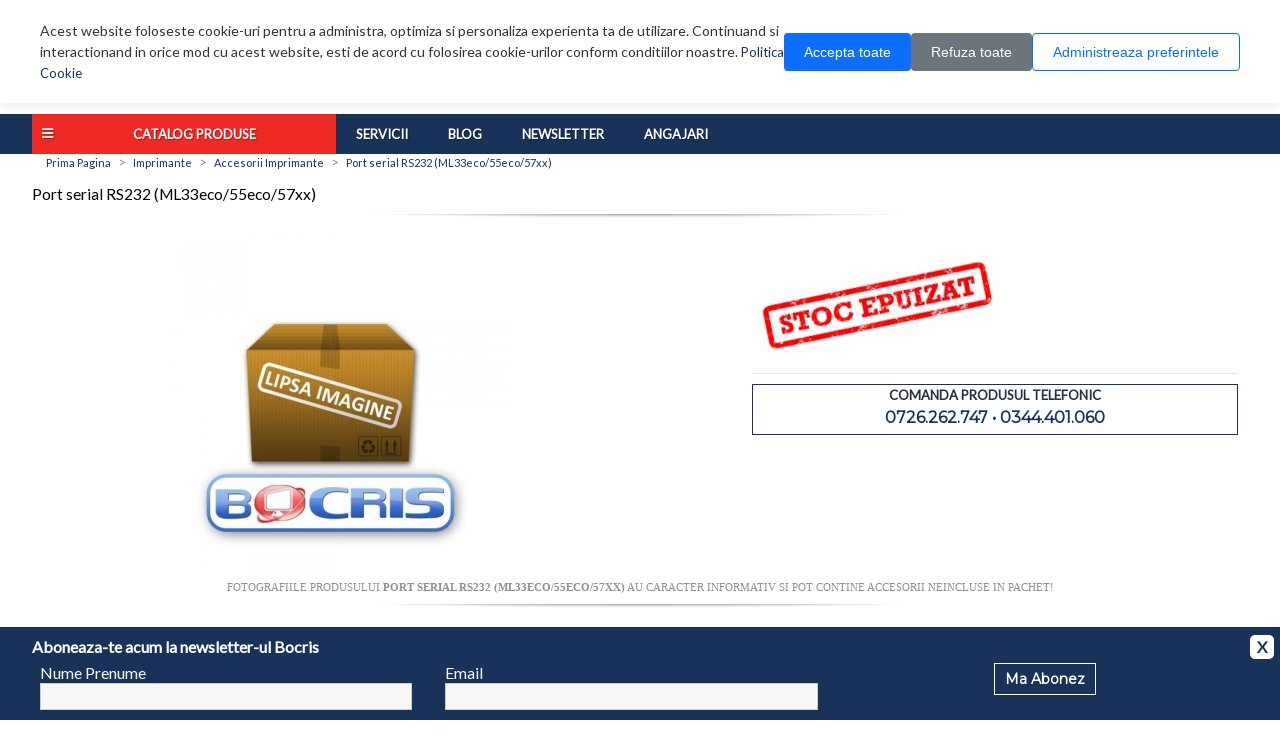

--- FILE ---
content_type: text/html; charset=utf-8
request_url: https://www.bocris.ro/index.php?route=product/product&product_id=84425
body_size: 16183
content:


<!DOCTYPE html>
<html dir="ltr"  lang="ro" xml:lang="ro">
<head>
    <title>Port serial RS232 (ML33eco/55eco/57xx) - Bocris</title>
    <base href="https://www.bocris.ro/"/>
        <meta name="viewport" content="width=device-width, initial-scale=1.0">
    <meta name="description" content="Port serial RS232 (ML33eco/55eco/57xx)" />        <meta http-equiv="Content-Type" content="text/html; charset=utf-8"/>
    <meta http-equiv="Content-Encoding" content="gzip"/>
    <meta name="Revisit-After" content="1"/>
    <meta name="Distribution" content="Global"/>
    <meta name="Author" content="Bocris SERV"/>
    <meta name="language" content="Romanian"/>
        <meta name="msvalidate.01" content="7313E7A3C070F81997103B7BACAE9DA7"/>
    <meta name="DC.title" content="Bocris SERV"/>
    <meta name="geo.region" content="RO-PH"/>
    <meta name="geo.placename" content="Ploieşti"/>
    <meta name="geo.position" content="44.94;26.03"/>
    <meta name="ICBM" content="44.94, 26.03"/>
    <meta name="robots" content="index, follow">
        <meta property="og:title" content="Port serial RS232 (ML33eco/55eco/57xx)" />
    <meta property="og:type" content="product" />
    <meta property="og:url" content="https://www.bocris.ro/index.php?route=product/product&product_id=84425" />
    <meta property="og:description" content="Port serial RS232 (ML33eco/55eco/57xx)" />
    <meta property="og:image" content="https://www.bocris.ro/image/cache/no-image-500x500.jpg" />
    <meta property="og:image:width" content="500" />
    <meta property="og:image:height" content="500" />

        <link rel="search" type="application/opensearchdescription+xml" href="https://www.bocris.ro/opensearch.xml"
          title="Cauta pe Bocris.ro"/>
     <link href="https://www.bocris.ro/image/data/favicon.png" rel="icon" />     <link href="https://www.bocris.ro/index.php?route=product/product&product_id=84425" rel="canonical" />
    <link href="https://fonts.googleapis.com/css?family=Lato|Montserrat" rel="stylesheet">
    <link rel="stylesheet" href="https://use.fontawesome.com/releases/v5.7.2/css/all.css"
          integrity="sha384-fnmOCqbTlWIlj8LyTjo7mOUStjsKC4pOpQbqyi7RrhN7udi9RwhKkMHpvLbHG9Sr" crossorigin="anonymous">
        <link rel="stylesheet" type="text/css" href="catalog/css/style.b0e2b19dd1f3edc9d23322f762d524ac.css?v=1768303432" media="screen" />
    
    <script type="text/javascript" src="catalog/view/javascript/jquery/jquery-1.8.2.min.js"></script>
    <script type="text/javascript" src="catalog/view/javascript/jquery/ui/jquery-ui-1.8.9.custom.min.js"></script>
    <link rel="stylesheet" type="text/css"
          href="catalog/view/javascript/jquery/ui/themes/ui-lightness/jquery-ui-1.8.9.custom.css"/>
    <script type="text/javascript" src="catalog/view/javascript/jquery/ui/external/jqcookie.js"></script>
    <script type='text/javascript' src='catalog/view/javascript/scrolltopcontrol.js'></script>
    <script type="text/javascript" src="catalog/view/javascript/common.js"></script>


    <link rel="stylesheet" href="https://cdn.bocris.ro/fancybox/jquery.fancybox-1.3.2.css"/>
    <script type="text/javascript" src="https://cdn.bocris.ro/fancybox/jquery.fancybox-1.3.2.js"></script>

    <link rel="stylesheet" href="https://cdn.bocris.ro/chosen/chosen.min.css"/>
    <script type="text/javascript" src="https://cdn.bocris.ro/chosen/chosen.jquery.min.js"></script>

    <!--[if lt IE 7]>
    <script src="IE8.js">IE7_PNG_SUFFIX = ".png";</script>
    <script src="http://ie7-js.googlecode.com/svn/version/2.1(beta4)/IE7.js"></script>
    <![endif]-->
    <!--[if IE 7]>
    <link rel="stylesheet" type="text/css" href="catalog/view/theme/default/stylesheet/ie7.css"/>
    <![endif]-->
    <!--[if lt IE 7]>
    <link rel="stylesheet" type="text/css" href="catalog/view/theme/default/stylesheet/ie6.css"/>
    <script type="text/javascript" src="catalog/view/javascript/DD_belatedPNG_0.0.8a-min.js"></script>
    <script type="text/javascript">DD_belatedPNG.fix('#logo img');</script>
    <![endif]-->
        <script type="text/javascript" src="catalog/view/javascript/owl/owl.carousel.js"></script>
    
    

        <script>
        // Define dataLayer and the gtag function.
        window.dataLayer = window.dataLayer || [];
        function gtag(){dataLayer.push(arguments);}

        // Set default consent to 'denied' as a placeholder
        // Determine actual values based on your own requirements
        gtag('consent', 'default', {
            'ad_storage': 'denied',
            'ad_user_data': 'denied',
            'ad_personalization': 'denied',
            'analytics_storage': 'denied'
        });
        if (readCookie("acordCookie")) {
            // Define dataLayer and the gtag function.
            // window.dataLayer = window.dataLayer || [];

            function gtag(){dataLayer.push(arguments);}

            // Set default consent to 'denied' as a placeholder
            // Determine actual values based on your own requirements
            gtag('consent', 'update', {
                ad_user_data: readCookie("consentM") ? 'granted' : 'denied',
                ad_personalization: readCookie("consentM") ? 'granted' : 'denied',
                ad_storage: readCookie("consentM") ? 'granted' : 'denied',
                analytics_storage: readCookie("consentA") ? 'granted' : 'denied',
            });
        }
    </script>
    <!-- Google tag (gtag.js) -->
    <script async src="https://www.googletagmanager.com/gtag/js?id=G-JBWQJ0Y9KC"></script>
    <script>
        window.dataLayer = window.dataLayer || [];
        function gtag(){dataLayer.push(arguments);}
        gtag('js', new Date());

        gtag('config', 'G-JBWQJ0Y9KC');
    </script>
</head>
<body>
<!-- Google Tag Manager (noscript) -->
<noscript>
    <iframe src="https://www.googletagmanager.com/ns.html?id=G-JBWQJ0Y9KC"
            height="0" width="0" style="display:none;visibility:hidden"></iframe>
</noscript>
<!-- End Google Tag Manager (noscript) -->
<!--
<div class="cookieWarning" style="display: none">
    <div class="container">
        <div class="row">
            <div class="col-lg-10 col-md-10 col-sm-10 col-xs-12" style="color:#fff;">
                Acest website foloseste cookie-uri pentru a administra, optimiza si personaliza experienta ta de
                utilizare. Continuand si interactionand in orice mod cu acest website, esti de acord cu folosirea
                cookie-urilor conform
                <a href="https://www.bocris.ro/politica-confidentialitate#cookies">conditiilor noastre.</a>
                <div class="cookie-consent-options">
                    <label><input id="consent-necessary" type="checkbox" value="Necessary" checked disabled>Necesare</label>
                    <label><input id="consent-analytics" type="checkbox" value="Analytics" checked>Analiza</label>
                    <label><input id="consent-marketing" type="checkbox" value="Marketing" checked>Marketing</label>
                </div>
            </div>
            <div id="cookieMobile" class="col-lg-2 col-md-2 col-sm-2 col-xs-12 text-center">
                <div class="closecookieWarning">Accepta tot</div>
                <div class="closecookieWarning">Accepta doar necesare</div>
                <a class="closecookieRefuz" id="closecookieRefuz"
                   href="https://www.bocris.ro/politica-confidentialitate#cookies">Refuza optionale</a>
            </div>
        </div>
    </div>
</div>
-->


<!--
<style>
    /* COOKIE WARNING - Responsive Version */
    .cookieWarning {
        margin: 0 auto;
        padding: 20px;
        background: #ffffff;
        box-shadow: 0 2px 10px rgba(0,0,0,0.15);
        position: fixed;
        top: 0;
        left: 0;
        width: 100%;
        z-index: 9999;
    }

    .cookieWarning .container {
        max-width: 1200px;
        margin: 0 auto;
        padding: 0 15px;
    }
    .cookieWarning .col-content {
        font-weight: 600;
    }

    .cookieWarning .row {
        display: flex;
        flex-wrap: wrap;
        align-items: center;
        gap: 15px;
    }

    .cookieWarning .col-content {
        flex: 1;
        min-width: 280px;
        color: #333333;
        font-size: 14px;
        line-height: 1.6;
    }

    .cookieWarning a {
        font-weight: 700;
        color: #2563eb;
        text-decoration: underline;
    }

    .cookieWarning a:hover {
        color: #1d4ed8;
    }

    .cookie-consent-options {
        margin-top: 12px;
        display: flex;
        flex-wrap: wrap;
        gap: 15px;
    }

    .cookie-consent-options label {
        display: flex;
        align-items: center;
        gap: 6px;
        color: #333333;
        font-size: 13px;
        cursor: pointer;
    }

    .cookie-consent-options input[type="checkbox"] {
        cursor: pointer;
        width: 16px;
        height: 16px;
    }

    .cookie-consent-options input[type="checkbox"]:disabled {
        cursor: not-allowed;
    }

    .col-buttons {
        display: flex;
        flex-wrap: wrap;
        gap: 10px;
        justify-content: center;
        min-width: 200px;
    }

    .refuza_optionale,
    .accepta_tot, .accepta_selectia {
        padding: 12px 20px;
        color: #fff;
        font-weight: 600;
        cursor: pointer;
        min-width: 140px;
        text-align: center;
        border-radius: 6px;
        transition: all 0.3s ease;
        border: none;
        font-size: 14px;
        text-decoration: none;
        display: inline-block;
    }

    .accepta_tot {
        background: white !important;
        border: 1px solid #16a34a !important;
        color: #16a34a !important;
    }

    .accepta_tot:hover {
        background: #15803d;
        transform: translateY(-2px);
        box-shadow: 0 4px 8px rgba(22, 163, 74, 0.3);
    }

    .accepta_selectia{
        background: transparent !important;
        color: #488ad8 !important;
        border: 1px solid #488ad8 !important;
    }
    .accepta_selectia:hover {
        background: #488ad8;
        transform: translateY(-2px);
        box-shadow: 0 4px 8px rgb(95 153 221);;
    }

    .refuza_optionale {
        background: white !important;
        border: 1px solid #8d0c0c !important;
        color: #8d0c0c !important;
    }

    .refuza_optionale:hover {
        background: #b91c1c;
        transform: translateY(-2px);
        box-shadow: 0 4px 8px rgba(220, 38, 38, 0.3);
    }

    @media (max-width: 768px) {
        .cookieWarning {
            padding: 15px 10px;
        }

        .cookieWarning .row {
            flex-direction: column;
        }

        .col-content {
            text-align: center;

        }

        .cookie-consent-options {
            justify-content: center;
        }

        .col-buttons {
            width: 100%;
            flex-direction: row;
        }
        .accepta_tot,
        .accepta_selectia,
        .refuza_optionale,
        {
            width: 100%;
            max-width: 300px;
        }
    }

    @media (max-width: 480px) {
        .cookieWarning {
            font-size: 13px;
        }

        .accepta_tot,
        .refuza_optionale,
        .accepta_selectia{
            padding: 10px 15px;
            font-size: 13px;
            min-width: 120px;
        }

        .cookie-consent-options {
            gap: 10px;
        }
    }
</style>
-->
<style>
    .cookie-banner {
        position: fixed;
        top: 0;
        left: 0;
        right: 0;
        background: #fff;
        box-shadow: 0 2px 10px rgba(0, 0, 0, 0.1);
        padding: 20px;
        z-index: 9999;
        display: none;
    }

    .cookie-banner.cookie-show {
        display: block;
    }

    .cookie-content {
        max-width: 1200px;
        margin: 0 auto;
        display: flex;
        align-items: center;
        gap: 20px;
        flex-wrap: wrap;
    }

    .cookie-text {
        flex: 1;
        min-width: 250px;
        font-size: 14px;
        line-height: 1.5;
        color: #333;
    }

    .cookie-buttons {
        display: flex;
        gap: 10px;
        flex-wrap: wrap;
    }

    .cookie-btn {
        padding: 10px 20px;
        border: none;
        border-radius: 4px;
        cursor: pointer;
        font-size: 14px;
        font-weight: 500;
        transition: all 0.3s;
        white-space: nowrap;
    }

    .cookie-btn-accept {
        background: #0d6efd;
        color: white;
    }

    .cookie-btn-accept:hover {
        background: #0b5ed7;
    }

    .cookie-btn-refuse {
        background: #6c757d;
        color: white;
    }

    .cookie-btn-refuse:hover {
        background: #5c636a;
    }

    .cookie-btn-manage {
        background: transparent;
        color: #0d6efd;
        border: 1px solid #0d6efd;
    }

    .cookie-btn-manage:hover {
        background: #e7f1ff;
    }

    /* Modal */
    .cookie-modal-overlay {
        position: fixed;
        top: 0;
        left: 0;
        right: 0;
        bottom: 0;
        background: rgba(0, 0, 0, 0.5);
        z-index: 10000;
        display: none;
        align-items: center;
        justify-content: center;
        padding: 20px;
    }

    .cookie-modal-overlay.cookie-show {
        display: flex;
    }

    .cookie-modal {
        background: white;
        border-radius: 8px;
        max-width: 900px;
        width: 100%;
        max-height: 90vh;
        overflow-y: auto;
        position: relative;
    }

    .cookie-modal-header {
        padding: 20px;
        border-bottom: 1px solid #dee2e6;
        display: flex;
        justify-content: space-between;
        align-items: center;
    }

    .cookie-modal-title {
        font-size: 18px;
        font-weight: 600;
    }

    .cookie-close-btn {
        background: none;
        border: none;
        font-size: 24px;
        cursor: pointer;
        color: #6c757d;
        line-height: 1;
    }

    .cookie-close-btn:hover {
        color: #000;
    }

    .cookie-modal-body {
        padding: 20px;
    }

    .cookie-preference-tabs {
        display: flex;
        border-bottom: 1px solid #dee2e6;
        margin-bottom: 20px;
        gap: 10px;
    }

    .cookie-tab-content {
        display: none;
    }

    .cookie-tab-content.cookie-active {
        display: block;
    }

    .cookie-category {
        margin-bottom: 30px;
    }

    .cookie-category-header {
        display: flex;
        justify-content: space-between;
        align-items: center;
        margin-bottom: 10px;
    }

    .cookie-category-title {
        font-size: 16px;
        font-weight: 600;
        margin-bottom: 5px;
    }

    .cookie-category-description {
        font-size: 14px;
        color: #6c757d;
        line-height: 1.5;
        margin-bottom: 10px;
    }

    .cookie-toggle-switch {
        position: relative;
        width: 50px;
        height: 26px;
    }

    .cookie-toggle-switch input {
        opacity: 0;
        width: 0;
        height: 0;
    }

    .cookie-slider {
        position: absolute;
        cursor: pointer;
        top: 0;
        left: 0;
        right: 0;
        bottom: 0;
        background-color: #ccc;
        transition: 0.4s;
        border-radius: 26px;
    }

    .cookie-slider:before {
        position: absolute;
        content: "";
        height: 18px;
        width: 18px;
        left: 4px;
        bottom: 4px;
        background-color: white;
        transition: 0.4s;
        border-radius: 50%;
    }

    input:checked+.cookie-slider {
        background-color: #0d6efd;
    }

    input:checked+.cookie-slider:before {
        transform: translateX(24px);
    }

    input:disabled+.cookie-slider {
        opacity: 0.5;
        cursor: not-allowed;
    }

    .cookie-modal-footer {
        padding: 20px;
        border-top: 1px solid #dee2e6;
        display: flex;
        gap: 10px;
        justify-content: flex-end;
        flex-wrap: wrap;
    }

    .cookie-btn-save {
        background: #0d6efd;
        color: white;
    }

    .cookie-btn-save:hover {
        background: #0b5ed7;
    }

    .cookie-btn-refuse-all {
        background: #6c757d;
        color: white;
    }

    .cookie-btn-refuse-all:hover {
        background: #5c636a;
    }

    .cookie-btn-accept-all {
        background: #198754;
        color: white;
    }

    .cookie-btn-accept-all:hover {
        background: #157347;
    }

    .cookie-option-label {
        font-size: 13px;
        color: #6c757d;
        display: block;
        margin-top: 5px;
    }

    @media (max-width: 768px) {
        .cookie-content {
            flex-direction: column;
            align-items: stretch;
        }

        .cookie-buttons {
            flex-direction: column;
        }

        .cookie-btn {
            width: 100%;
        }

        .cookie-modal {
            margin: 10px;
        }

        .cookie-preference-tabs {
            flex-direction: column;
            border-bottom: none;
        }

        .cookie-tab {
            border-left: 2px solid transparent;
            border-bottom: none;
            text-align: left;
        }

        .cookie-tab.cookie-active {
            border-left-color: #0d6efd;
            border-bottom-color: transparent;
        }

        .cookie-modal-footer {
            flex-direction: column;
        }

        .cookie-modal-footer .cookie-btn {
            width: 100%;
        }
    }
</style>

<!-- Cookie Banner -->
<div class="cookie-banner" id="cookieBanner">
    <div class="cookie-content">
        <div class="cookie-text">
            Acest website foloseste cookie-uri pentru a administra, optimiza si personaliza experienta ta de
            utilizare. Continuand si interactionand in orice mod cu acest website, esti de acord cu folosirea
            cookie-urilor conform conditiilor noastre. <a href="https://www.bocris.ro/politica-confidentialitate#cookies">Politica Cookie</a>
        </div>
        <div class="cookie-buttons">
            <button class="cookie-btn cookie-btn-accept" onclick="cookieAcceptAll()">Accepta toate</button>
            <button class="cookie-btn cookie-btn-refuse" onclick="cookieRefuseAll()">Refuza toate</button>
            <button class="cookie-btn cookie-btn-manage" onclick="cookieOpenModal()">Administreaza
                preferintele</button>
        </div>
    </div>
</div>

<!-- Modal -->
<div class="cookie-modal-overlay" id="cookieModalOverlay" onclick="cookieCloseModalOnOverlay(event)">
    <div class="cookie-modal" onclick="event.stopPropagation()">
        <div class="cookie-modal-header">
            <h2 class="cookie-modal-title">Administreaza preferintele</h2>
            <button class="cookie-close-btn" onclick="cookieCloseModal()">&times;</button>
        </div>

        <div class="cookie-modal-body">

            <div id="cookie-tab-preferences" class="cookie-tab-content cookie-active">
                <div class="cookie-category">
                    <div class="cookie-category-header">
                        <div>
                            <div class="cookie-category-title">Cookie-uri functionale</div>
                            <span class="cookie-option-label">MEREU ACTIVE</span>
                        </div>
                        <label class="cookie-toggle-switch">
                            <input type="checkbox" checked disabled>
                            <span class="cookie-slider"></span>
                        </label>
                    </div>
                    <div class="cookie-category-description">
                        Cookie-urile functionale sunt esentiale pentru functionarea corecta a site-ului. Acestea
                        permit navigarea pe site si utilizarea functiilor de baza. Fara aceste cookie-uri, site-ul
                        nu poate functiona corect.
                    </div>
                </div>

                <div class="cookie-category">
                    <div class="cookie-category-header">
                        <div>
                            <div class="cookie-category-title">Cookie-uri de analiza</div>
                        </div>
                        <label class="cookie-toggle-switch">
                            <input type="checkbox" id="cookie-toggle-analytics"
                                   onchange="cookieSyncCheckbox('analytics')">
                            <span class="cookie-slider"></span>
                        </label>
                    </div>
                    <div class="cookie-category-description">
                        Sunt cookie-uri anonime prin care analizam date despre pagini vizualizate, traseu si
                        actiunile utilizatorilor in site.
                    </div>
                </div>

                <div class="cookie-category">
                    <div class="cookie-category-header">
                        <div>
                            <div class="cookie-category-title">Cookie-uri pentru publicitate</div>

                        </div>
                        <label class="cookie-toggle-switch">
                            <input type="checkbox" id="cookie-toggle-marketing"
                                   onchange="cookieSyncCheckbox('marketing')">
                            <span class="cookie-slider"></span>
                        </label>
                    </div>
                    <div class="cookie-category-description">
                        Personalizare continut si anunturi, masurarea eficientei campaniilor.
                    </div>
                </div>
            </div>
        </div>

        <div class="cookie-modal-footer">
            <button class="cookie-btn cookie-btn-save" onclick="cookieSavePreferences()">Salveaza
                preferintele</button>
            <button class="cookie-btn cookie-btn-refuse-all" onclick="cookieRefuseAllFromModal()">Refuza
                toate</button>
            <button class="cookie-btn cookie-btn-accept-all" onclick="cookieAcceptAllFromModal()">Accept
                toate</button>
        </div>
    </div>
</div>


<script>
    // Cookie helper functions
    function makeCookie(name, value, days) {
        var expires = "";
        if (days) {
            var date = new Date();
            date.setTime(date.getTime() + (days * 24 * 60 * 60 * 1000));
            expires = "; expires=" + date.toUTCString();
        }
        document.cookie = name + "=" + value + expires + "; path=/";
    }

    function getCookie(name) {
        var nameEQ = name + "=";
        var ca = document.cookie.split(';');
        for (var i = 0; i < ca.length; i++) {
            var c = ca[i];
            while (c.charAt(0) == ' ') c = c.substring(1, c.length);
            if (c.indexOf(nameEQ) == 0) return c.substring(nameEQ.length, c.length);
        }
        return null;
    }

    // Initialize dataLayer for GTM
    window.dataLayer = window.dataLayer || [];

    // Check if consent cookie exists
    window.addEventListener('DOMContentLoaded', function () {
        if (!getCookie('acordCookie')) {
            document.getElementById('cookieBanner').classList.add('cookie-show');
        }
    });

    // Accept all cookies
    function cookieAcceptAll() {
        function gtag() { dataLayer.push(arguments); }
        gtag('consent', 'update', {
            ad_user_data: 'granted',
            ad_personalization: 'granted',
            ad_storage: 'granted',
            analytics_storage: 'granted'
        });
        makeCookie("consentM", true, 30);
        makeCookie("consentA", true, 30);
        makeCookie("acordCookie", true, 30);
        document.getElementById('cookieBanner').classList.remove('cookie-show');
    }

    // Refuse all cookies
    function cookieRefuseAll() {
        function gtag() { dataLayer.push(arguments); }
        gtag('consent', 'update', {
            ad_user_data: 'denied',
            ad_personalization: 'denied',
            ad_storage: 'denied',
            analytics_storage: 'denied'
        });
        makeCookie("acordCookie", true, 30);
        document.getElementById('cookieBanner').classList.remove('cookie-show');
    }

    // Open modal
    function cookieOpenModal() {
        document.getElementById('cookieModalOverlay').classList.add('cookie-show');
        document.body.style.overflow = 'hidden';
    }

    // Close modal
    function cookieCloseModal() {
        document.getElementById('cookieModalOverlay').classList.remove('cookie-show');
        document.body.style.overflow = '';
    }

    // Close modal when clicking on overlay
    function cookieCloseModalOnOverlay(event) {
        if (event.target.id === 'cookieModalOverlay') {
            cookieCloseModal();
        }
    }


    // Sync checkbox with toggle
    function cookieSyncCheckbox(type) {
        var toggle = document.getElementById('cookie-toggle-' + type);
    }

    // Save preferences
    function cookieSavePreferences() {
        function gtag() { dataLayer.push(arguments); }
        var consentAnalytics = document.getElementById("cookie-toggle-analytics").checked;
        var consentMarketing = document.getElementById("cookie-toggle-marketing").checked;

        gtag('consent', 'update', {
            ad_user_data: consentMarketing ? 'granted' : 'denied',
            ad_personalization: consentMarketing ? 'granted' : 'denied',
            ad_storage: consentMarketing ? 'granted' : 'denied',
            analytics_storage: consentAnalytics ? 'granted' : 'denied'
        });

        if (consentMarketing) {
            makeCookie("consentM", true, 30);
        }
        if (consentAnalytics) {
            makeCookie("consentA", true, 30);
        }
        makeCookie("acordCookie", true, 30);

        cookieCloseModal();
        document.getElementById('cookieBanner').classList.remove('cookie-show');
    }

    // Refuse all from modal
    function cookieRefuseAllFromModal() {

        document.getElementById("cookie-toggle-analytics").checked = false;
        document.getElementById("cookie-toggle-marketing").checked = false;
        cookieRefuseAll();
        cookieCloseModal();
    }

    // Accept all from modal
    function cookieAcceptAllFromModal() {

        document.getElementById("cookie-toggle-analytics").checked = true;
        document.getElementById("cookie-toggle-marketing").checked = true;
        cookieAcceptAll();
        cookieCloseModal();
    }

</script><!--
<div class="cookieWarning" style="display: none">
    <div class="container">
        <div class="row">
            <div class="col-content">
                Acest website foloseste cookie-uri pentru a administra, optimiza si personaliza experienta ta de
                utilizare. Continuand si interactionand in orice mod cu acest website, esti de acord cu folosirea
                cookie-urilor conform
                <a href="https://www.bocris.ro/politica-confidentialitate#cookies">conditiilor noastre.</a>
                <div class="cookie-consent-options">
                    <label>
                        <input id="consent-necessary" type="checkbox" value="Necessary" checked disabled>
                        Necesare
                    </label>
                    <label>
                        <input id="consent-analytics" type="checkbox" value="Analytics" >
                        Analiza
                    </label>
                    <label>
                        <input id="consent-marketing" type="checkbox" value="Marketing" >
                        Marketing
                    </label>
                </div>
            </div>
            <div class="col-buttons">
                <div class="accepta_tot closecookieWarningAll">Accepta tot</div>
                <div class="accepta_selectia closecookieWarning ">Accepta selectia</div>
                <div class="refuza_optionale closecookieRefuz" id="closecookieRefuz">Refuza optionale</div>
            </div>
        </div>
    </div>
</div>
-->
<div class="newsletterForm" style="display:none">
    <div class="container">
        <p>Aboneaza-te acum la newsletter-ul Bocris</p>
        <span class="newsClose" onclick="closeNews()">X</span>
        <div class="row">
            <div class="col-sm-4 col-xs-12">
                <label for="name">Nume Prenume</label>
                <input type="text" name="name"/>
            </div>
            <div class="col-sm-4 col-xs-12">
                <label for="email">Email</label>
                <input type="text" name="name"/>
            </div>
            <div class="col-sm-4 col-xs-12 text-center">
                <a href="#" class="button" onclick="newsletterForm();return false;">Ma Abonez</a>
            </div>
        </div>
    </div>
</div>
<!--[if lt IE 7]><p class="chromeframe">Folosesti un browser <em>invechit!</em> Pentru o experienta imbunatatita si
    totodata pentru siguranta <a href="http://browsehappy.com/">actualizeaza-ti browserul</a> sau <a
            href="http://www.google.com/chromeframe/?redirect=true">instaleaza Google Chrome Frame</a>.</p><![endif]-->

<div id="header">
    <div class="container">
        <div class="top-menu">
            <ul class="top-links row end-lg end-md center-sm center-xs">
                        <li class="col-xs" id="logacc"><a href="https://www.bocris.ro/login"><i class="fas fa-user"></i> Contul meu</a></li> <li class="col-xs" id="regacc"><a href="https://www.bocris.ro/cont-nou"><i class="fas fa-plus"></i> Creare cont</a></li>        <li class="col-xs" id="wishlink">
            <i class="fas fa-heart"></i>
            <a href="https://www.bocris.ro/wishlist" id="wishlist_total">Wish List (0)</a>
        </li>
            <li class="col-xs" id="contactlink">
        <i class="fas fa-phone"></i>
        <a href="https://www.bocris.ro/contact">Contact</a>
    </li>
    </ul>
</div>
</div>

<div class="container">
    
    <div class="row">
        <div class="col-sm-4 col-xs-12 start-lg start-md center-sm center-xs">
                        <a class="logo" href="http://www.bocris.ro"><img src="https://www.bocris.ro/image/data/bocris_logo_flat.png" title="BOCRIS" alt="BOCRIS" /></a>
                    </div>

        <div class="col-sm-6 col-xs-12">
            <div id="search">
                <div class="button-search"></div>
                                <input type="text" name="q" placeholder="Cauta un produs" onkeydown="this.style.color = '#000000';"
                       autocomplete="off"/>
                            </div>
        </div>
        <div class="col-xs-offset-6 col-xs-6  col-sm-offset-0 col-sm-2 cart-container">
            <div id="cart">
                <div class="heading">
                    <i class="fas fa-shopping-cart"></i>
                    <a><span id="cart_total">0 produs(e)</span> <i class="fas fa-caret-down"></i></a>
                </div>
                <div class="content"></div>
            </div>
        </div>
        
    </div>
</div>
</div>
<div id="menu"> 
	<div class="container">
	<div class="mega-menu">
    <div class="special"><span>Catalog Produse</span>
        <ul class="submenu">
                           <li class="trigger">
                   <div class="menu_title">Laptopuri / Telefoane / Tablete</div>
                   <div id="second1" class="subcontainer" data-image="https://www.bocris.ro/image/menu/notebook.png">
                                                     <div class="menugroup">
                            <h2><a href=https://www.bocris.ro/accesorii-laptop-tablete style='color:white !important;' >Laptopuri si Accesorii</a></h2><ul><li><a href="https://www.bocris.ro/laptopuri-tablete/laptopuri">Laptopuri</a></li> <li><a href="https://www.bocris.ro/genti">Genti</a></li> <li><a href="https://www.bocris.ro/stand-laptop">Stand & Cooler Laptop</a></li> <li><a href="https://www.bocris.ro/docking-station">Docking Station</a></li> <li><a href="https://www.bocris.ro/memorii-laptop">Memorii Laptop</a></li> <li><a href="https://www.bocris.ro/componente-pc/hdd-ssd?filt845=847,846">HDD & SSD Laptop</a></li> <li><a href="https://www.bocris.ro/alimentatoare">Alimentator Laptop</a></li> <li><a href="https://www.bocris.ro/baterii">Baterie Laptop</a></li> <li><a href="https://www.bocris.ro/extensie-garantie">Extensie Garantie</a></li> <li><a href="https://www.bocris.ro/alte-accesorii">Alte Accesorii</a></li> </ul>                                                 </div>
                                                    <div class="menugroup">
                            <h2><a href=https://www.bocris.ro/telefoane style='color:white !important;' >Telefoane si Accesorii</a></h2><ul><li><a href="https://www.bocris.ro/telefoane/smartphone">Smartphone</a></li> <li><a href="https://www.bocris.ro/telefoane/telefoane-mobile">Telefoane Mobile</a></li> <li><a href="https://www.bocris.ro/telefoane/smartwatch">Smartwatch</a></li> <li><a href="https://www.bocris.ro/telefoane/accesorii-telefoane?filt1273=1814,1815">Handsfree</a></li> <li><a href="https://www.bocris.ro/telefoane/accesorii-telefoane?filt1273=1275">Huse</a></li> <li><a href="https://www.bocris.ro/telefoane/accesorii-telefoane?filt1273=1274">Carcase</a></li> <li><a href="https://www.bocris.ro/telefoane/accesorii-telefoane?filt1273=1278">Folii de protectie</a></li> <li><a href="https://www.bocris.ro/telefoane/accesorii-telefoane?filt1273=1276">Cabluri</a></li> <li><a href="https://www.bocris.ro/telefoane/accesorii-telefoane?filt1273=1989">Baterii</a></li> <li><a href="https://www.bocris.ro/telefoane/accesorii-telefoane?filt1273=2526">Acumulatori Externi</a></li> <li><a href="https://www.bocris.ro/telefoane/accesorii-telefoane?filt1273=1277">Incarcatoare</a></li> <li><a href="https://www.bocris.ro/telefoane/accesorii-telefoane?filt1273=1279">Alte Accesorii</a></li> </ul>                                                 </div>
                                                    <div class="menugroup">
                            <h2><a href=https://www.bocris.ro/laptopuri-tablete style='color:white !important;' >Tablete si E-Book Readere</a></h2><ul><li><a href="https://www.bocris.ro/tablete">Tablete</a></li> <li><a href="https://www.bocris.ro/laptopuri-tablete/e-book-reader">E-Book Reader</a></li> <li><a href="https://www.bocris.ro/accesorii-laptop-tablete/accesorii-tablete?filt1630=3049,1631,1635">Huse Tablete</a></li> <li><a href="https://www.bocris.ro/accesorii-laptop-tablete/accesorii-tablete">Alte Accesorii Tablete</a></li> </ul>                         <h2><a href=https://www.bocris.ro/telefoane style='color:white !important;' >Telefonie fixa</a></h2><ul><li><a href="https://www.bocris.ro/telefoane-gps/telefoane-birou">Telefoane Birou</a></li> <li><a href="https://www.bocris.ro/telefoane-gps/centrale-telefonice">Centrale Telefonice</a></li> <li><a href="https://www.bocris.ro/telefoane-gps/accesorii-voip">Accesorii VoIP</a></li> </ul>                                                 </div>
                        
                    <div style="clear:both;"></div>
                   </div>
               </li>
                            <li class="trigger">
                   <div class="menu_title">Sisteme PC / Componente PC</div>
                   <div id="second2" class="subcontainer" data-image="https://www.bocris.ro/image/menu/computer.png">
                                                     <div class="menugroup">
                            <h2><a href=https://www.bocris.ro/sisteme-pc-1 style='color:white !important;' >Sisteme PC & All In One PC</a></h2><ul><li><a href="https://www.bocris.ro/sisteme-pc-1/sisteme-pc">Sisteme PC</a></li> <li><a href="https://www.bocris.ro/sisteme-pc-1/all-in-one-pc">All In One PC</a></li> <li><a href="https://www.bocris.ro/sisteme-pc-1/sisteme-pc?m=bocris">Sisteme Bocris</a></li> </ul>                                                 </div>
                                                    <div class="menugroup">
                            <h2><a href=https://www.bocris.ro/componente-pc style='color:white !important;' >Componente PC & Accesorii</a></h2><ul><li><a href="https://www.bocris.ro/componente-pc/placi-de-baza">Placi de baza</a></li> <li><a href="https://www.bocris.ro/componente-pc/procesoare">Procesoare</a></li> <li><a href="https://www.bocris.ro/componente-pc/memorii">Memorii Ram</a></li> <li><a href="https://www.bocris.ro/componente-pc/hdd-ssd">HDD & SSD</a></li> <li><a href="https://www.bocris.ro/componente-pc/hdd-extern">HDD Extern</a></li> <li><a href="https://www.bocris.ro/componente-pc/placi-video">Placi video</a></li> <li><a href="https://www.bocris.ro/componente-pc/placi-video-profesionale">Placi video profesionale</a></li> <li><a href="https://www.bocris.ro/componente-pc/placi-de-sunet">Placi de sunet</a></li> <li><a href="https://www.bocris.ro/componente-pc/surse">Surse</a></li> <li><a href="https://www.bocris.ro/componente-pc/carcase">Carcase</a></li> <li><a href="https://www.bocris.ro/componente-pc/unitati-optice">Unitati optice</a></li> <li><a href="https://www.bocris.ro/componente-pc/tv-tuner">TV Tuner / Placa de Captura</a></li> <li><a href="https://www.bocris.ro/componente-pc/accesorii-coolere">Accesorii Coolere</a></li> <li><a href="https://www.bocris.ro/componente-pc/coolere-procesor">Coolere pentru procesor</a></li> <li><a href="https://www.bocris.ro/componente-pc/ventilatoare">Ventilatoare</a></li> <li><a href="https://www.bocris.ro/componente-pc/cabluri">Cabluri</a></li> <li><a href="https://www.bocris.ro/componente-pc/pasta-termica">Pasta Termoconductoare</a></li> <li><a href="https://www.bocris.ro/componente-pc/accesorii-carcase">Accesorii Carcase</a></li> <li><a href="https://www.bocris.ro/componente-pc/cooler-placa-video">Coolere pentru placa video</a></li> <li><a href="https://www.bocris.ro/sisteme-pc-1/sisteme-pc/alte-accesorii-pc">Alte accesorii PC</a></li> </ul>                                                 </div>
                        
                    <div style="clear:both;"></div>
                   </div>
               </li>
                            <li class="trigger">
                   <div class="menu_title">TV / Monitoare / Multimedia</div>
                   <div id="second3" class="subcontainer" data-image="https://www.bocris.ro/image/menu/tv.png">
                                                     <div class="menugroup">
                            <h2><a href=https://www.bocris.ro/monitoare-televizoare style='color:white !important;' >TV / Monitoare & Accesorii</a></h2><ul><li><a href="https://www.bocris.ro/monitoare-televizoare/televizoare">Televizoare</a></li> <li><a href="https://www.bocris.ro/monitoare-televizoare/monitoare">Monitoare</a></li> <li><a href="https://www.bocris.ro/monitoare-televizoare/monitoare-signage">Monitoare Digital Signage</a></li> </ul>                         <h2><a href=https://www.bocris.ro/monitoare-televizoare style='color:white !important;' >Accesorii</a></h2><ul><li><a href="https://www.bocris.ro/monitoare-televizoare/accesorii-monitoare?f1411=1412">Suporturi TV</a></li> <li><a href="https://www.bocris.ro/monitoare-televizoare/accesorii-monitoare">Accesorii Monitoare & TV</a></li> <li><a href="https://www.bocris.ro/multimedia/accesorii-multimedia">Accesorii Multimedia</a></li> <li><a href="https://www.bocris.ro/multimedia/accesorii-videoproiectoare">Accesorii Videoproiectoare</a></li> <li><a href="https://www.bocris.ro/monitoare-televizoare/accesorii-monitoare?filt1411=1413,1512,1513,2033,2034">Cabluri</a></li> </ul>                                                 </div>
                                                    <div class="menugroup">
                            <h2><a href=https://www.bocris.ro/multimedia style='color:white !important;' >Multimedia</a></h2><ul><li><a href="https://www.bocris.ro/multimedia/media-player">Media Player</a></li> <li><a href="https://www.bocris.ro/multimedia/dvd-blu-ray-player">DVD / Blu-ray Player</a></li> <li><a href="https://www.bocris.ro/multimedia/mp3mp4">Mp3 / Mp4</a></li> <li><a href="https://www.bocris.ro/multimedia/home-cinema">Home Cinema</a></li> <li><a href="https://www.bocris.ro/multimedia/videoproiectoare">Videoproiectoare</a></li> <li><a href="https://www.bocris.ro/multimedia/audio-hifi">Audio - Hi-Fi</a></li> <li><a href="https://www.bocris.ro/multimedia/radio">Radio</a></li> </ul>                                                 </div>
                        
                    <div style="clear:both;"></div>
                   </div>
               </li>
                            <li class="trigger">
                   <div class="menu_title">Periferice / Gaming / Software</div>
                   <div id="second4" class="subcontainer" data-image="https://www.bocris.ro/image/menu/peripherals.png">
                                                     <div class="menugroup">
                            <h2><a href=https://www.bocris.ro/periferice-1 style='color:white !important;' >Periferice</a></h2><ul><li><a href="https://www.bocris.ro/boxe">Boxe</a></li> <li><a href="https://www.bocris.ro/periferice/casti">Casti</a></li> <li><a href="https://www.bocris.ro/periferice/memorii-usb">Memorii USB</a></li> <li><a href="https://www.bocris.ro/periferice/card-reader">Card Reader</a></li> <li><a href="https://www.bocris.ro/periferice/hub-uri-usb">Hub-uri USB</a></li> <li><a href="https://www.bocris.ro/rack-enclosure-hdd">Rack HDD</a></li> <li><a href="https://www.bocris.ro/periferice/kit-tastatura-mouse">Kit Tastatura + Mouse</a></li> <li><a href="https://www.bocris.ro/periferice/tastaturi">Tastaturi</a></li> <li><a href="https://www.bocris.ro/periferice/mouse">Mouse</a></li> <li><a href="https://www.bocris.ro/periferice/mouse-pad">Mouse Pad</a></li> <li><a href="https://www.bocris.ro/periferice/camere-web">Camere Web</a></li> <li><a href="https://www.bocris.ro/periferice/microfoane">Microfoane</a></li> <li><a href="https://www.bocris.ro/periferice/tablete-grafice">Tablete Grafice</a></li> <li><a href="https://www.bocris.ro/periferice/scanere-coduri-bare">Scannere Coduri de bare</a></li> <li><a href="https://www.bocris.ro/periferice/accesorii-scannere-coduri">Accesorii Scannere coduri</a></li> <li><a href="https://www.bocris.ro/periferice/adaptoareconectica">Adaptoare Conectica</a></li> </ul>                                                 </div>
                                                    <div class="menugroup">
                            <h2><a href=https://www.bocris.ro/gaming style='color:white !important;' >Gaming & Accesorii</a></h2><ul><li><a href="https://www.bocris.ro/gaming/console">Console</a></li> <li><a href="https://www.bocris.ro/gaming/jocuri">Jocuri</a></li> <li><a href="https://www.bocris.ro/gaming/periferice-gaming">Periferice</a></li> <li><a href="https://www.bocris.ro/gaming/accesorii-console">Accesorii</a></li> <li><a href="https://www.bocris.ro/gaming/scaune-gaming">Scaune Gaming</a></li> </ul>                         <h2><a href=https://www.bocris.ro/software style='color:white !important;' >Software</a></h2><ul><li><a href="https://www.bocris.ro/software/sisteme-operare">Sisteme de Operare</a></li> <li><a href="https://www.bocris.ro/software/licente-si-aplicatii-office">Licente si Aplicatii Office</a></li> <li><a href="https://www.bocris.ro/software/aplicatii-desktop">Aplicatii desktop</a></li> <li><a href="https://www.bocris.ro/software/antivirus">Antivirus</a></li> <li><a href="https://www.bocris.ro/software/aplicatii-server">Aplicatii server</a></li> </ul>                                                 </div>
                        
                    <div style="clear:both;"></div>
                   </div>
               </li>
                            <li class="trigger">
                   <div class="menu_title">Imprimante / Consumabile</div>
                   <div id="second5" class="subcontainer" data-image="https://www.bocris.ro/image/menu/printer.png">
                                                     <div class="menugroup">
                            <h2><a href=https://www.bocris.ro/imprimante-1 style='color:white !important;' >Imprimante / Copiatoare / Fax</a></h2><ul><li><a href="https://www.bocris.ro/imprimante-1/multifunctionale">Multifunctionale</a></li> <li><a href="https://www.bocris.ro/imprimante-1/imprimante">Imprimante</a></li> <li><a href="https://www.bocris.ro/imprimante-1/ploter-1">Plotere</a></li> <li><a href="https://www.bocris.ro/imprimante-1/scanere">Scannere</a></li> <li><a href="https://www.bocris.ro/copiatoare">Copiatoare</a></li> <li><a href="https://www.bocris.ro/fax">Fax-uri</a></li> <li><a href="https://www.bocris.ro/accesorii-imprimante">Accesorii Imprimante</a></li> </ul>                         <h2><a href=https://www.bocris.ro/imprimante-1 style='color:white !important;' >Altele</a></h2><ul><li><a href="https://www.bocris.ro/imprimante-1/distrugatoare-documente">Distrugatoare de documente</a></li> </ul>                                                 </div>
                                                    <div class="menugroup">
                            <h2><a href=https://www.bocris.ro/consumabile/consumabile-originale style='color:white !important;' >Consumabile Originale</a></h2><ul><li><a href="https://www.bocris.ro/consumabile/consumabile-originale/inkjet-1">Inkjet</a></li> <li><a href="https://www.bocris.ro/consumabile/consumabile-originale/toner">Toner</a></li> <li><a href="https://www.bocris.ro/consumabile/consumabile-originale/filmfax-ribbon">Filmfax & Ribbon</a></li> <li><a href="https://www.bocris.ro/consumabile/consumabile-originale/opcdrumprinthead">OPC / Drum / Printhead</a></li> </ul>                         <h2><a href=https://www.bocris.ro/consumabile/consumabile-compatibile style='color:white !important;' >Consumabile Compatibile</a></h2><ul><li><a href="https://www.bocris.ro/consumabile/consumabile-compatibile/inkjet-2">Inkjet</a></li> <li><a href="https://www.bocris.ro/consumabile/consumabile-compatibile/toner-2">Toner</a></li> <li><a href="https://www.bocris.ro/consumabile/consumabile-compatibile/refil-cerneala">Refil Cerneala</a></li> <li><a href="https://www.bocris.ro/consumabile/consumabile-compatibile/filmfax-ribbon-2">Filmfax & Ribbon</a></li> <li><a href="https://www.bocris.ro/consumabile/consumabile-compatibile/opc-drum-printhead">OPC / Drum / Printhead</a></li> </ul>                                                 </div>
                                                    <div class="menugroup">
                            <h2><a href=https://www.bocris.ro/consumabile style='color:white !important;' >Alte Consumabile</a></h2><ul><li><a href="https://www.bocris.ro/consumabile/toner-1">Toner</a></li> <li><a href="https://www.bocris.ro/consumabile/ploter">Ploter</a></li> <li><a href="https://www.bocris.ro/consumabile/laser">Laser</a></li> <li><a href="https://www.bocris.ro/consumabile/filmfax-ribbon-1">Filmfax & Ribbon</a></li> <li><a href="https://www.bocris.ro/consumabile/hartie">Hartie</a></li> <li><a href="https://www.bocris.ro/consumabile/etichete">Etichete</a></li> <li><a href="https://www.bocris.ro/consumabile/filament-3d">Filament 3D</a></li> </ul>                                                 </div>
                        
                    <div style="clear:both;"></div>
                   </div>
               </li>
                            <li class="trigger">
                   <div class="menu_title">Camere Foto / Video</div>
                   <div id="second6" class="subcontainer" data-image="https://www.bocris.ro/image/menu/photo.png">
                                                     <div class="menugroup">
                            <h2><a href=https://www.bocris.ro/foto-video style='color:white !important;' >Foto / Video / Accesorii</a></h2><ul><li><a href="https://www.bocris.ro/foto-video/aparate-foto">Camere Foto</a></li> <li><a href="https://www.bocris.ro/foto-video/aparate-foto?filt608=610">Camere Foto D-SLR</a></li> <li><a href="https://www.bocris.ro/camere-video">Camere Video</a></li> <li><a href="https://www.bocris.ro/foto-video/camere-video-sport">Camere Video Sport</a></li> <li><a href="https://www.bocris.ro/foto-video/obiective">Obiective</a></li> <li><a href="https://www.bocris.ro/foto-video/huse-genti">Huse / Genti</a></li> <li><a href="https://www.bocris.ro/foto-video/trepiede">Trepiede</a></li> <li><a href="https://www.bocris.ro/foto-video/accesorii-camere">Accesorii Camere</a></li> </ul>                                                 </div>
                                                    <div class="menugroup">
                            <h2><a href=https://www.bocris.ro/foto-video style='color:white !important;' >Altele</a></h2><ul><li><a href="https://www.bocris.ro/foto-video/optica">Optice</a></li> <li><a href="https://www.bocris.ro/foto-video/rame-foto-digitale">Rame Foto Digitale</a></li> <li><a href="https://www.bocris.ro/foto-video/carduri-memorie">Carduri Memorie</a></li> </ul>                                                 </div>
                        
                    <div style="clear:both;"></div>
                   </div>
               </li>
                            <li class="trigger">
                   <div class="menu_title">Sisteme de supraveghere</div>
                   <div id="second7" class="subcontainer" data-image="https://www.bocris.ro/image/menu/supraveghere.png">
                                                     <div class="menugroup">
                            <h2><a href=https://www.bocris.ro/sisteme-de-supraveghere style='color:white !important;' >Camere</a></h2><ul><li><a href="https://www.bocris.ro/sisteme-de-supraveghere/camere">Camere Analogice</a></li> <li><a href="https://www.bocris.ro/sisteme-de-supraveghere/camere-ip">Camere IP</a></li> <li><a href="https://www.bocris.ro/sisteme-de-supraveghere/kit-supraveghere">Kit-uri de Supraveghere</a></li> </ul>                                                 </div>
                                                    <div class="menugroup">
                            <h2><a href=https://www.bocris.ro/sisteme-de-supraveghere style='color:white !important;' >DVR/NVR</a></h2><ul><li><a href="https://www.bocris.ro/sisteme-de-supraveghere/dvr">DVR</a></li> <li><a href="https://www.bocris.ro/sisteme-de-supraveghere/nvr">NVR</a></li> <li><a href="https://www.bocris.ro/sisteme-de-supraveghere/placi-de-captura">Placi de captura</a></li> </ul>                                                 </div>
                                                    <div class="menugroup">
                            <h2><a href=https://www.bocris.ro/sisteme-de-supraveghere style='color:white !important;' >Accesorii</a></h2><ul><li><a href="https://www.bocris.ro/sisteme-de-supraveghere/surse-de-alimentare">Surse de alimentare</a></li> <li><a href="https://www.bocris.ro/sisteme-de-supraveghere/accesorii">Accesorii</a></li> </ul>                                                 </div>
                        
                    <div style="clear:both;"></div>
                   </div>
               </li>
                            <li class="trigger">
                   <div class="menu_title">Securitate / Automatizari</div>
                   <div id="second8" class="subcontainer" data-image="https://www.bocris.ro/image/menu/auto.png">
                                                     <div class="menugroup">
                            <h2><a href=https://www.bocris.ro/securitate-automatizari/efractie-alarma style='color:white !important;' >Efractie - Alarma</a></h2><ul><li><a href="https://www.bocris.ro/securitate-automatizari/efractie-alarma/accesorii-efractie">Accesorii</a></li> <li><a href="https://www.bocris.ro/securitate-automatizari/efractie-alarma/buton-pedala-panica">Buton / Pedala panica</a></li> <li><a href="https://www.bocris.ro/securitate-automatizari/efractie-alarma/centrale">Centrale</a></li> <li><a href="https://www.bocris.ro/securitate-automatizari/efractie-alarma/contacte-magnetice">Contacte magnetice</a></li> <li><a href="https://www.bocris.ro/securitate-automatizari/efractie-alarma/detectori-exterior">Detectori Exterior</a></li> <li><a href="https://www.bocris.ro/securitate-automatizari/efractie-alarma/detectori-interior">Detectori Interior</a></li> <li><a href="https://www.bocris.ro/securitate-automatizari/efractie-alarma/dispecerat">Dispecerat</a></li> <li><a href="https://www.bocris.ro/securitate-automatizari/efractie-alarma/kit-uri">Kit-uri</a></li> <li><a href="https://www.bocris.ro/securitate-automatizari/efractie-alarma/module">Module / Telecomenzi</a></li> <li><a href="https://www.bocris.ro/securitate-automatizari/efractie-alarma/sirene">Sirene</a></li> <li><a href="https://www.bocris.ro/securitate-automatizari/efractie-alarma/tastaturi-securitate">Tastaturi</a></li> </ul>                         <h2><a href=https://www.bocris.ro/securitate-automatizari/automatizari style='color:white !important;' >Automatizari</a></h2><ul><li><a href="https://www.bocris.ro/securitate-automatizari/automatizari/accesorii-cotrol-acces">Accesorii</a></li> <li><a href="https://www.bocris.ro/securitate-automatizari/automatizari/bariere-acces-auto">Bariere de acces auto</a></li> <li><a href="https://www.bocris.ro/securitate-automatizari/automatizari/porti-batante">Porti batante</a></li> <li><a href="https://www.bocris.ro/securitate-automatizari/automatizari/porti-culisante">Porti culisante</a></li> <li><a href="https://www.bocris.ro/securitate-automatizari/automatizari/usi-garaj">Usi garaj</a></li> </ul>                                                 </div>
                                                    <div class="menugroup">
                            <h2><a href=https://www.bocris.ro/securitate-automatizari/control-acces style='color:white !important;' >Control Acces</a></h2><ul><li><a href="https://www.bocris.ro/securitate-automatizari/control-acces/cititoare-control-acces">Cititoare / Centrale / Sisteme de pontaj</a></li> <li><a href="https://www.bocris.ro/securitate-automatizari/control-acces/kit-uri-control-acces">Kit-uri</a></li> <li><a href="https://www.bocris.ro/securitate-automatizari/control-acces/cartele-tag">Cartele / Tag</a></li> <li><a href="https://www.bocris.ro/securitate-automatizari/control-acces/butoane-acces">Butoane</a></li> <li><a href="https://www.bocris.ro/securitate-automatizari/control-acces/turnicheti">Turnicheti</a></li> <li><a href="https://www.bocris.ro/securitate-automatizari/control-acces/accesorii-control-acces">Accesorii</a></li> </ul>                         <h2><a href=https://www.bocris.ro/securitate-automatizari/anti-incendiu style='color:white !important;' >Anti-Incendiu</a></h2><ul><li><a href="https://www.bocris.ro/securitate-automatizari/anti-incendiu/accesorii-antiincendiu">Accesorii</a></li> <li><a href="https://www.bocris.ro/securitate-automatizari/anti-incendiu/bariere-de-fum">Bariere de fum</a></li> <li><a href="https://www.bocris.ro/securitate-automatizari/anti-incendiu/butoane">Butoane</a></li> <li><a href="https://www.bocris.ro/securitate-automatizari/anti-incendiu/centrale-adresabile">Centrale adresabile</a></li> <li><a href="https://www.bocris.ro/securitate-automatizari/anti-incendiu/centrale-conventionale">Centrale conventionale</a></li> <li><a href="https://www.bocris.ro/securitate-automatizari/anti-incendiu/detectori-antiincendiu">Detectori</a></li> <li><a href="https://www.bocris.ro/securitate-automatizari/anti-incendiu/module-antiincendiu">Module</a></li> <li><a href="https://www.bocris.ro/securitate-automatizari/anti-incendiu/sirene-antiincendiu">Sirene</a></li> </ul>                                                 </div>
                                                    <div class="menugroup">
                            <h2><a href=https://www.bocris.ro/securitate-automatizari/electromagneti-yale style='color:white !important;' >Electromagneti - Yale</a></h2><ul><li><a href="https://www.bocris.ro/securitate-automatizari/electromagneti-yale/accesorii-electromagneti">Accesorii</a></li> <li><a href="https://www.bocris.ro/securitate-automatizari/electromagneti-yale/amortizoare-usi">Amortizoare usi</a></li> <li><a href="https://www.bocris.ro/securitate-automatizari/electromagneti-yale/electromagneti">Electromagneti</a></li> <li><a href="https://www.bocris.ro/securitate-automatizari/electromagneti-yale/yale-bolturi">Yale / Bolturi</a></li> </ul>                         <h2><a href=https://www.bocris.ro/securitate-automatizari/interfoane-videointerfoane style='color:white !important;' >Interfoane / Videointerfoane</a></h2><ul><li><a href="https://www.bocris.ro/securitate-automatizari/interfoane-videointerfoane/accesorii-videointerfoane-interfoane">Accesorii</a></li> <li><a href="https://www.bocris.ro/securitate-automatizari/interfoane-videointerfoane/interfoane">Interfoane</a></li> <li><a href="https://www.bocris.ro/securitate-automatizari/interfoane-videointerfoane/videointerfoane">Videointerfoane</a></li> </ul>                         <h2><a href=https://www.bocris.ro/securitate-automatizari/nurse-call style='color:white !important;' >Nurse Call</a></h2><ul><li><a href="https://www.bocris.ro/securitate-automatizari/nurse-call/accesorii-nurse-call">Accesorii</a></li> <li><a href="https://www.bocris.ro/securitate-automatizari/nurse-call/sistem-apelare-audio">Sistem de apelare audio</a></li> <li><a href="https://www.bocris.ro/securitate-automatizari/nurse-call/sistem-apelare-non-audio">Sistem de apelare non audio</a></li> </ul>                         <h2><a href=https://www.bocris.ro/securitate-automatizari style='color:white !important;' >Altele</a></h2><ul><li><a href="https://www.bocris.ro/securitate-automatizari/lpr-anpr">LPR / ANPR</a></li> <li><a href="https://www.bocris.ro/securitate-automatizari/sisteme-parcare">Sisteme de parcare</a></li> <li><a href="https://www.bocris.ro/securitate-automatizari/monitorizare-gps">Monitorizare GPS</a></li> <li><a href="https://www.bocris.ro/securitate-automatizari/alarme-auto">Alarme auto</a></li> </ul>                                                 </div>
                        
                    <div style="clear:both;"></div>
                   </div>
               </li>
                            <li class="trigger">
                   <div class="menu_title">Retelistica / Servere / Protectie</div>
                   <div id="second9" class="subcontainer" data-image="">
                                                     <div class="menugroup">
                            <h2><a href=https://www.bocris.ro/retelistica-servere style='color:white !important;' >Retelistica</a></h2><ul><li><a href="https://www.bocris.ro/network-storage">NAS - Network Storage</a></li> <li><a href="https://www.bocris.ro/routere">Routere</a></li> <li><a href="https://www.bocris.ro/switch-uri">Switch-uri</a></li> <li><a href="https://www.bocris.ro/placi-retea">Placi de retea</a></li> <li><a href="https://www.bocris.ro/adaptoare-wireless">Adaptoare Wireless</a></li> <li><a href="https://www.bocris.ro/adaptoare-powerline">Adaptoare Powerline / POE</a></li> <li><a href="https://www.bocris.ro/antene">Antene Wi-Fi</a></li> <li><a href="https://www.bocris.ro/rack-uri">Rack-uri</a></li> <li><a href="https://www.bocris.ro/accesorii-rack">Accesorii Rack</a></li> <li><a href="https://www.bocris.ro/kvm">KVM / Splitter</a></li> <li><a href="https://www.bocris.ro/print-servere">Print Servere</a></li> <li><a href="https://www.bocris.ro/media-convertor">Media Converter</a></li> <li><a href="https://www.bocris.ro/transceivere">Transceivere</a></li> <li><a href="https://www.bocris.ro/securitate">Securitate</a></li> <li><a href="https://www.bocris.ro/cabluri-retele">Cabluri Retele</a></li> <li><a href="https://www.bocris.ro/mufe-si-prize">Mufe / Prize</a></li> <li><a href="https://www.bocris.ro/accesorii-retelistica">Accesorii Retelistica</a></li> </ul>                                                 </div>
                                                    <div class="menugroup">
                            <h2><a href=https://www.bocris.ro/servere2 style='color:white !important;' >Servere / Componente Servere</a></h2><ul><li><a href="https://www.bocris.ro/servere">Servere</a></li> <li><a href="https://www.bocris.ro/placi-de-baza-server">Placi de baza</a></li> <li><a href="https://www.bocris.ro/procesoare-servere">Procesoare</a></li> <li><a href="https://www.bocris.ro/hdd-server">HDD Server</a></li> <li><a href="https://www.bocris.ro/memorii-server">Memorii Servere</a></li> <li><a href="https://www.bocris.ro/controllere-raid">Controllere RAID</a></li> <li><a href="https://www.bocris.ro/surse-server">Surse</a></li> <li><a href="https://www.bocris.ro/carcase-server">Carcase Servere</a></li> <li><a href="https://www.bocris.ro/accesorii-servere">Accesorii Servere</a></li> </ul>                                                 </div>
                                                    <div class="menugroup">
                            <h2><a href=https://www.bocris.ro/ups-protectie style='color:white !important;' >UPS - Protectie</a></h2><ul><li><a href="https://www.bocris.ro/ups">UPS</a></li> <li><a href="https://www.bocris.ro/avr">AVR</a></li> <li><a href="https://www.bocris.ro/prelungitoare">Prelungitoare</a></li> <li><a href="https://www.bocris.ro/acumulatori">Acumulatori</a></li> <li><a href="https://www.bocris.ro/accesorii-ups">Accesorii UPS</a></li> </ul>                                                 </div>
                        
                    <div style="clear:both;"></div>
                   </div>
               </li>
                            <li class="trigger">
                   <div class="menu_title">Electrocasnice / Diverse</div>
                   <div id="second10" class="subcontainer" data-image="">
                                                     <div class="menugroup">
                            <h2><a href=https://www.bocris.ro/electrocasnice style='color:white !important;' >Electrocasnice</a></h2><ul><li><a href="https://www.bocris.ro/aparate-bucatarie">Aparate de Bucatarie</a></li> <li><a href="https://www.bocris.ro/aparate-frigorifice">Aparate Frigorifice</a></li> <li><a href="https://www.bocris.ro/masini-spalat-rufe">Masini de spalat rufe</a></li> <li><a href="https://www.bocris.ro/masini-de-spalat-vase">Masini de spalat vase</a></li> <li><a href="https://www.bocris.ro/aragazuri">Aragazuri</a></li> <li><a href="https://www.bocris.ro/aspiratoare">Aspiratoare</a></li> <li><a href="https://www.bocris.ro/climatizare">Climatizare</a></li> <li><a href="https://www.bocris.ro/ingrijire-tesaturi">Ingrijire Tesaturi</a></li> <li><a href="https://www.bocris.ro/altele">Alte Electrocasnice</a></li> </ul>                                                 </div>
                                                    <div class="menugroup">
                            <h2><a href=https://www.bocris.ro/diverse-2 style='color:white !important;' >Diverse</a></h2><ul><li><a href="https://www.bocris.ro/calculatoare-birou">Calculatoare Birou</a></li> <li><a href="https://www.bocris.ro/consumabile-optice">Consumabile Optice</a></li> <li><a href="https://www.bocris.ro/carcase-cd-dvd">Carcase CD/DVD</a></li> <li><a href="https://www.bocris.ro/echipamente-inscriprionare-printare">Echipamente Inscriptionare Printare</a></li> <li><a href="https://www.bocris.ro/gadgeturi">Gadgeturi</a></li> <li><a href="https://www.bocris.ro/diverse">Diverse</a></li> <li><a href="https://www.bocris.ro/diverse-2/iluminare">Iluminare</a></li> <li><a href="https://www.bocris.ro/diverse-2/sanatate-fitness">Fitness</a></li> <li><a href=" https://www.bocris.ro/diverse-2/scule-unelte">Scule si unelte</a></li> <li><a href="https://www.bocris.ro/diverse-2/extensii-garantie">Extensii de garantie</a></li> <li><a href="https://www.bocris.ro/diverse-2/jucarii">Jucarii</a></li> <li><a href="https://www.bocris.ro/acumulatori-baterii-incarcatoare">Acumulatori, baterii, incarcatoare</a></li> </ul>                                                 </div>
                        
                    <div style="clear:both;"></div>
                   </div>
               </li>
                            <li class="trigger">
                   <div class="menu_title">GPS / Auto / Statii Radio</div>
                   <div id="second11" class="subcontainer" data-image="">
                                                     <div class="menugroup">
                            <h2><a href=https://www.bocris.ro/auto/statii-radio style='color:white !important;' >Statii Radio</a></h2><ul><li><a href="https://www.bocris.ro/auto/statii-radio/statii">Statii Emisie-Receptie</a></li> <li><a href="https://www.bocris.ro/auto/statii-radio/antene">Antene</a></li> <li><a href="https://www.bocris.ro/auto/statii-radio/accesorii-statii">Accesorii Statii</a></li> <li><a href="https://www.bocris.ro/auto/statii-radio/accesorii-antene">Accesorii Antene</a></li> </ul>                         <h2><a href=https://www.bocris.ro/auto style='color:white !important;' >Navigatie - GPS</a></h2><ul><li><a href="https://www.bocris.ro/auto/gps">GPS-uri</a></li> <li><a href="https://www.bocris.ro/auto/monitorizare-gps">Monitorizare GPS</a></li> </ul>                                                 </div>
                                                    <div class="menugroup">
                            <h2><a href=https://www.bocris.ro/auto style='color:white !important;' >Multimedia</a></h2><ul><li><a href="https://www.bocris.ro/auto/camere-auto-dvr">Camere auto DVR</a></li> <li><a href="https://www.bocris.ro/auto/modulatoare-fm">Modulatoare FM</a></li> <li><a href="https://www.bocris.ro/auto/radio-cd-mp3">Radio CD/MP3 Player</a></li> </ul>                         <h2><a href=https://www.bocris.ro/auto style='color:white !important;' >Alimentatoare</a></h2><ul><li><a href="https://www.bocris.ro/auto/alimentatoare-auto">Alimentatoare auto</a></li> <li><a href="https://www.bocris.ro/auto/invertoare">Invertoare</a></li> </ul>                                                 </div>
                                                    <div class="menugroup">
                            <h2><a href=https://www.bocris.ro/auto style='color:white !important;' >Altele</a></h2><ul><li><a href="https://www.bocris.ro/auto/diverse-auto">Diverse Auto</a></li> <li><a href="https://www.bocris.ro/auto/alarme-auto">Alarme auto</a></li> </ul>                                                 </div>
                        
                    <div style="clear:both;"></div>
                   </div>
               </li>
                            <li class="trigger">
                   <div class="menu_title">Sport</div>
                   <div id="second12" class="subcontainer" data-image="https://www.bocris.ro/sport">
                                                     <div class="menugroup">
                            <h2><a href=https://www.bocris.ro/sport style='color:white !important;' >Fitness</a></h2><ul><li><a href="home-gym">Home gym</a></li> <li><a href="banda-de-alergat">Banda de alergat</a></li> <li><a href="climbmill">Climbmill / Stepper</a></li> <li><a href="aparat-de-vaslit">Aparat de vaslit / Rower</a></li> </ul>                         <h2><a href=https://www.bocris.ro/sport style='color:white !important;' >Biciclete</a></h2><ul><li><a href="biciclete-fitness">Biciclete fitness</a></li> <li><a href="biciclete-eliptice">Biciclete Eliptice</a></li> </ul>                                                 </div>
                        
                    <div style="clear:both;"></div>
                   </div>
               </li>
                        		    		            <li class="nav-link"><a href="https://www.bocris.ro/servicii/servicii-bocris">Servicii</a></li>
		    		            <li class="nav-link"><a href="https://www.bocris.ro/blog/">Blog</a></li>
		    		            <li class="nav-link"><a href="https://www.bocris.ro/newsletter">Newsletter</a></li>
		    		            <li class="nav-link"><a href="https://www.bocris.ro/cariera">Angajari</a></li>
		    		            </ul>
    </div>
</div>
        <ul class="ul">
                <li><a href="https://www.bocris.ro/servicii/servicii-bocris">Servicii</a></li>
                <li><a href="https://www.bocris.ro/blog/">Blog</a></li>
                <li><a href="https://www.bocris.ro/newsletter">Newsletter</a></li>
                <li><a href="https://www.bocris.ro/cariera">Angajari</a></li>
        </ul>
      </div>
</div>

<script type="text/javascript">
	var is_mobile = (window.innerWidth < 500);
    var timer = null;
    var timer_close = null;
    var is_open = false;
    var timeout = 150;
    var loadedImages = false;
    function MegaOpen(id) {
    	if (!loadedImages) {
            $('.subcontainer').each(function(){
                if ($(this).attr('data-image') && $(this).attr('data-image') != '') {
                	if(!$('body.halloween').length){
                    	$(this).css('background','url(\''+$(this).attr('data-image')+'\') #fff no-repeat bottom right');
                	}
                }
            });
            loadedImages = true;
        }
        $('.subcontainer.open').removeClass('open');
        $('#'+id).addClass('open');
        is_open = true;
    }
    function MegaClose(id) {
        $('.subcontainer.open').removeClass('open');
        is_open = false;
        timeout = 150;
    }
    (function () {
    	if (is_mobile){
    		 $('.special').on('click',function(){
    		 	$('.mega-menu .submenu').toggleClass('active');
    		 });
    		 $('.trigger').on('click',function(){
    		 	var id = $(this).find('.subcontainer').attr('id');
				if ($('#'+id).hasClass('open')){
					$('.subcontainer.open').removeClass('open');
				}else{
					$('.subcontainer.open').removeClass('open');
					$('#'+id).addClass('open');
				}
			});
    	}else{
			    		$('.trigger').on('mouseenter',function(){
            	if (is_open) $(this).addClass('selected');
	            clearTimeout(timer_close);
	
	            var id = $(this).find('.subcontainer').attr('id');
	            timer = setTimeout("MegaOpen('"+id+"')",timeout);
	            timeout = 300;
	        });
	        $('.trigger').on('mouseleave',function(){
	            $(this).removeClass('selected');
	            clearTimeout(timer);
	            var id = $(this).find('.subcontainer').attr('id');
	            timer_close = setTimeout("MegaClose('')",300);
	        });
    	}
      
    })();
</script><div class="container" id="notification"></div>
<div class="container">

        <ol class="breadcrumb" itemscope itemtype="https://schema.org/BreadcrumbList" style="margin-top: 0;">
                <li style="display:inline;" itemprop="itemListElement" itemscope itemtype="https://schema.org/ListItem">
            <a href="https://www.bocris.ro/" itemprop="item"><span
                        itemprop="name">Prima Pagina</span></a>
            <meta itemprop="position" content="1"/>
        </li>
                <li style="display:inline;" itemprop="itemListElement" itemscope itemtype="https://schema.org/ListItem">
             &gt; <a href="https://www.bocris.ro/imprimante-1" itemprop="item"><span
                        itemprop="name">Imprimante</span></a>
            <meta itemprop="position" content="2"/>
        </li>
                <li style="display:inline;" itemprop="itemListElement" itemscope itemtype="https://schema.org/ListItem">
             &gt; <a href="https://www.bocris.ro/imprimante-1/accesorii-imprimante" itemprop="item"><span
                        itemprop="name">Accesorii Imprimante</span></a>
            <meta itemprop="position" content="3"/>
        </li>
                <li style="display:inline;" itemprop="itemListElement" itemscope itemtype="https://schema.org/ListItem">
             &gt; <a href="https://www.bocris.ro/index.php?route=product/product&product_id=84425" itemprop="item"><span
                        itemprop="name">Port serial RS232 (ML33eco/55eco/57xx)</span></a>
            <meta itemprop="position" content="4"/>
        </li>
            </ol>
    

        <div class="product" itemscope="" itemtype="http://data-vocabulary.org/Product">

        <div class="product-info row shadow">
            <h1 itemprop="name" class="shadow">Port serial RS232 (ML33eco/55eco/57xx)</h1>

            
            <div class="left col-sm-6 col-xs-12">

                                

            
            <div class="image" style="position:relative; display:inline-block;">
                                <a href="https://www.bocris.ro/image/no-image.jpg" title="Port serial RS232 (ML33eco/55eco/57xx)" class="fancybox"
                   rel="fancybox"><img itemprop="image" src="https://www.bocris.ro/image/cache/no-image-350x350.jpg"
                                       title="Port serial RS232 (ML33eco/55eco/57xx)" alt="Port serial RS232 (ML33eco/55eco/57xx)"
                                       id="image"/></a>

                
                
            
            <div id="ccs-feature-icons"></div>

        </div>
        

        

</div>


<div class="right col-sm-5 col-sm-offset-1 col-xs-12">

    <div>
            <div class="price">
        <img src="https://www.bocris.ro/catalog/view/theme/default/image/product-offline.jpg"/>
    </div>
    
    
<div class="contact">
    <div class="headline">COMANDA PRODUSUL TELEFONIC</div>
    <p class="telephone">0726.262.747 &bull; 0344.401.060</p>
</div>





</div>
</div>





<div style="clear: both;width:100%;color:#919191;text-align: center;font-size:11px; font-family: Tahoma; text-transform: uppercase;">
    Fotografiile produsului <b>Port serial RS232 (ML33eco/55eco/57xx)</b> au
    caracter informativ si pot contine accesorii neincluse in pachet!
</div>

</div>

<div class="box-specificatii desc" itemprop="description">
    <div id="flix-inpage"></div>
</div>


<script type="text/javascript" src="//media.flixfacts.com/js/loader.js"
        data-flix-distributor="17649"
        data-flix-language="ro"
        data-flix-brand="Oki"
        data-flix-mpn="44455102"
        data-flix-ean=""
        data-flix-sku=""
        data-flix-button="flix-minisite"
        data-flix-inpage="flix-inpage"
        data-flix-button-image=""
        data-flix-price="1.9"
        data-flix-fallback-language="en" async></script>

<div style="clear:both;"></div>

<div class="specs" style="font-weight: 600;">&raquo; Scurta descriere</div>
<div class="box-specificatii" style="padding:10px;">
    OKI 44455102 Port serial RS232 (ML33eco/55eco/57xx)    <div style="clear:both;"></div>

</div>


<div class="box-specificatii" style="padding:10px;" itemprop="description">
    <p>De la Bocris poti cumpara online <b>Port serial RS232 (ML33eco/55eco/57xx) 44455102</b>.</div>


<div class="specs" style="font-weight: 600;">&raquo; Specificatii <!--Port serial RS232 (ML33eco/55eco/57xx)--><br>
    <!-- <span class="spec_subtitle">Port serial RS232 (ML33eco/55eco/57xx)</span> --> </div>
<div class="box-specificatii" style="padding:10px;" itemprop="description">
    <h2>Oki 44455102</h2>
    <!--	<p></p> -->
    <br/><div class="prod-specs">
<div class="det-left"></div><div class="det-left">    <div class="det-box">
             <div class="det-header">Specificatii: </div>
             <div class="det-holder">
                        <div class="det-name">Producator</div>
            <div class="det-val"> Oki</div>
                        <div class="det-name"> Clasa produs</div>
            <div class="det-val"> Optiuni pentru imprimante</div>
                        <div class="det-name"> Tip de optiune imprimanta/MFP</div>
            <div class="det-val"> Port serial</div>
                    </div>
    </div>

 <div class="clear"></div>
</div>
    <br>


    

    </div>


<div id="ccs-inline-content"></div>
<script type='text/javascript'>
    var ccs_cc_args = ccs_cc_args || [];

    // Bocris Product
    ccs_cc_args.push(['mf', 'Oki']);
    ccs_cc_args.push(['pn', '44455102']);

    ccs_cc_args.push(['lang', 'ro']);
    ccs_cc_args.push(['market', 'RO']);

    (function () {
        var o = ccs_cc_args;
        o.push(['_SKey', 'f8e8b6cb']);
        o.push(['_ZoneId', '3d53982901']);
        var sc = document.createElement('script');
        sc.type = 'text/javascript';
        sc.async = true;
        sc.src = ('https:' == document.location.protocol ? 'https://' : 'http://') + 'cdn.cs.1worldsync.com/jsc/h1ws.js';

        var n = document.getElementsByTagName('script')[0];

        console.log('asd ' + sc);

        n.parentNode.insertBefore(sc, n);
    })();
</script>




<div style="clear:both;"></div>
<div class="specs" style="font-weight: 600;">&raquo; Comentarii </div>
<div class="fb-comments" style="margin:10px;" data-href="https://www.bocris.ro/index.php?route=product/product&product_id=84425" data-num-posts="2" data-width="779"></div>
</div>

<div class="widget-box">
	<div class="carousel-heading ">
		<h2 class="product_stats">Alti clienti au fost interesati de</h2>
	</div>
	<div id="carousel2" class="row carousel-grid">

		      <div class="item col-sm-2 col-xs-6 " id="padGrid">
			  
	        	        	<a href="https://www.bocris.ro/emtex-caseta-sudura-24-fibre-st-24" class="image" title="Emtex Caseta sudura 24 fibre, ST-24">
	        		<img src="https://www.bocris.ro/image/cache/supplier_image/st-24_799944369-150x150.jpg" alt="Emtex Caseta sudura 24 fibre, ST-24" width="150" height="150"/>
	        	</a>
	        	        	<a href="https://www.bocris.ro/emtex-caseta-sudura-24-fibre-st-24" class="name">
	        		Emtex Caseta sudura 24 fibre, ST-24	        	</a>

			<span class="stock">Stoc Limitat Bocris</span>
	        

	        	        	<span class="price">7<span class="small">,68 LEI</span></span>
	        	        	
	        </div>
		      <div class="item col-sm-2 col-xs-6 " id="padGrid">
			  
	        	        	<a href="https://www.bocris.ro/mouse-asus-ut300-optic-3-butoane-1000dpi-cablu-retractabil-70cm-design-ambidextru-matte-white-90xb0460-bmu020" class="image" title="Mouse Asus UT300 Optic 3 butoane 1000dpi cablu retractabil 70cm design ambidextru Matte White 90XB0460-BMU020">
	        		<img src="https://www.bocris.ro/image/cache/0/4/04d5c58757b93a6d058f912ecc4bd93b-150x150.png" alt="Mouse Asus UT300 Optic 3 butoane 1000dpi cablu retractabil 70cm design ambidextru Matte White 90XB0460-BMU020" width="150" height="150"/>
	        	</a>
	        	        	<a href="https://www.bocris.ro/mouse-asus-ut300-optic-3-butoane-1000dpi-cablu-retractabil-70cm-design-ambidextru-matte-white-90xb0460-bmu020" class="name">
	        		Mouse Asus UT300 Optic 3 butoane 1000dpi cablu retractabil 70cm design ...	        	</a>

			<span class="stock">In Stoc Bocris</span>
	        

	        	        	<span class="price">24<span class="small">,00 LEI</span></span>
	        	        	
	        </div>
		</div>
</div>

<div id="fb-root"></div>
<script type="text/javascript">(function (d, s, id) {
        var js, fjs = d.getElementsByTagName(s)[0];
        if (d.getElementById(id)) return;
        js = d.createElement(s);
        js.id = id;
        js.src = "//connect.facebook.net/ro_RO/all.js#xfbml=1&appId=168410446619169";
        fjs.parentNode.insertBefore(js, fjs);
    }(document, 'script', 'facebook-jssdk'));</script>


<script type="text/javascript"><!--
    $('.fancybox').fancybox({
        openEffect: 'none',
        closeEffect: 'none',
        prevEffect: 'none',
        nextEffect: 'none',
        closeBtn: true,
        nextClick: true,
        helpers: {
            title: {
                type: 'inside'
            }
        }
    });
    //--></script>

<script type="text/javascript"><!--
    $('#button-cart').bind('click', function () {
        $.ajax({
            url: 'index.php?route=checkout/cart/update',
            type: 'post',
            data: $('.product-info input[type=\'number\'], .product-info input[type=\'hidden\'], .product-info input[type=\'radio\']:checked, .product-info input[type=\'checkbox\']:checked, .product-info select, .product-info textarea'),
            dataType: 'json',
            success: function (json) {
                $('.success, .warning, .attention, information, .error').remove();

                if (json['error']) {
                    if (json['error']['warning']) {
                        $('#notification').html('<div class="warning" style="display: none;">' + json['error']['warning'] + '<img src="catalog/view/theme/default/image/close.png" alt="" class="close" /></div>');

                        $('.warning').fadeIn('slow');
                    }

                    for (i in json['error']) {
                        $('#option-' + i).after('<span class="error">' + json['error'][i] + '</span>');
                    }
                }

                if (json['success']) {
                    $('#notification').html('<div class="attention" style="display: none;">' + json['success'] + '<img src="catalog/view/theme/default/image/close.png" alt="" class="close" /></div>');

                    $('.attention').fadeIn('slow');

                    $('#cart_total').html(json['total']);

                    $('html, body').animate({scrollTop: 0}, 'slow');
                }
            }
        });
    });
    //--></script>
</div>
</div>

<div id="footer">
    <div class="container">
        <div class="row">
            <div class="col-sm-4" id="beHidden">
                <h2>Informaţii</h2>
                <ul>
                    <li><a href="https://www.bocris.ro/despre_noi">Despre Noi</a></li>
                    <li><a href="https://www.bocris.ro/consultanta">Consultanta</a></li>
<!--                    <li><a href="https://www.bocris.ro/finantare">Finantare</a></li> -->
                    <li><a href="https://www.bocris.ro/service">Service</a></li>
                    <li><a href="https://www.bocris.ro/garantie-retur">Garantie si Retur</a></li>
                    <li><a href="https://www.bocris.ro/returnare-produse">Returnări</a></li>
                    <li><a href="https://www.bocris.ro/informatii-livrare">Informatii livrare</a></li>
                    <li><a href="https://www.bocris.ro/politica-confidentialitate">Politica de confidentialitate</a>
                    </li>
                    <li><a href="https://www.bocris.ro/termeni si conditii">Termeni si conditii</a></li>
                    <li><a href="https://www.bocris.ro/producatori">Producatori</a></li>
                </ul>
            </div>


            <div id="options" class="dropdown">
                <div class="title">Informatii</div>
                <ul class="sub_menu">
                    <li><a href="https://www.bocris.ro/despre_noi">Despre Noi</a></li>
                    <li><a href="https://www.bocris.ro/consultanta">Consultanta</a></li>
<!--                   <li><a href="https://www.bocris.ro/finantare">Finantare</a></li> -->
                    <li><a href="https://www.bocris.ro/service">Service</a></li>
                    <li><a href="https://www.bocris.ro/garantie-retur">Garantie si Retur</a></li>
                    <li><a href="https://www.bocris.ro/returnare-produse">Returnări</a></li>
                    <li><a href="https://www.bocris.ro/informatii-livrare">Informatii livrare</a></li>
                    <li><a href="https://www.bocris.ro/politica-confidentialitate">Politica de confidentialitate</a>
                    </li>
                    <li><a href="https://www.bocris.ro/termeni si conditii">Termeni si conditii</a></li>
                </ul>
            </div>


            <div class="col-sm-4 col-xs-12">
                <h2><a href="https://www.bocris.ro/newsletter">Aboneaza-te la Newsletter</a></h2>
                <p style="padding-top:5px; clear:both;"> Aboneaza-te la Newsletter-ul <b>BOCRIS</b> pentru a afla de
                    promotiile noastre</p>
                <div id="footerMob" style="margin:10px 0;">
                    <p><input type="text" class="newsletterName" name="name" placeholder="Nume"/></p>
                    <p><input type="text" class="newsletterEmail" name="email" placeholder="Email"/></p>
                </div>
                <a class="button" onclick="javascript:newsletter()">Aboneaza-ma!</a>

            </div>

            <div class="col-sm-4 col-xs-12">
                <h2><a href="https://www.bocris.ro/contact">Contact</a></h2>
                <p><i class="fas fa-map-marker-alt"></i> <b>Adresa</b><br>
                    <b>Bocris Serv S.R.L.</b><br/>
                    Bulevardul Bucuresti nr. 42C, Ploiesti, Prahova<br/>
                    Vizavi de Hipodrom<br/>
                </p>
                <p><i class="fas fa-phone"></i> <b>Telefon</b><br>
                    0344.401.060 / 0726.262.747
                </p>
                <p><i class="fas fa-envelope"></i> <b>Mail</b><br>
                    office@bocris.ro
                </p>

<!--                <p><i class="fas fa-envelope"></i> <b>Mail</b><br>
                    Contacteaza-ne folosind <a id="mail" href="https://www.bocris.ro/contact">formularul de contact</a>
               </p>-->

            </div>
        </div>
    </div>

    <div id="seolinks">
        <div class="container">
            <a href="https://www.bocris.ro/laptopuri-tablete/laptopuri">Laptopuri</a>
            <a href="https://www.bocris.ro/laptopuri-tablete/netbook">Netbook</a>
            <a href="https://www.bocris.ro/laptopuri-tablete/tablete">Tablete</a>
            <a href="https://www.bocris.ro/imprimante-1/multifunctionale">Multifunctionale</a>
            <a href="https://www.bocris.ro/sisteme-pc-1/sisteme-pc">Sisteme PC</a>
            <a href="https://www.bocris.ro/monitoare-televizoare/monitoare">Monitoare</a>
            <a href="https://www.bocris.ro/monitoare-televizoare/televizoare">Televizoare</a>
            <a href="https://www.bocris.ro/retelistica-servere/routere">Routere</a>
            <a href="https://www.bocris.ro/retelistica-servere/switch-uri">Switch-uri</a>
            <a href="https://www.bocris.ro/foto-video/aparate-foto">Aparate foto</a>
            <a href="https://www.bocris.ro/foto-video/camere-video">Camere video</a>
            <a href="https://www.bocris.ro/sisteme-de-supraveghere/camere">Camere de supraveghere</a>
        </div>
    </div>

</div>


<div id="powered">
    <div class="container">
        <div class="row">
            <div class="col-sm-6">
               <div style="margin-left: 20px; margin-right: 20px;">
                   &copy; 1994 - 2026 BOCRIS SERV S.R.L. | CUI: RO6260085, REG. COM.: J29/2413/1994 <a
                           href="https://www.anpc.gov.ro/" style="text-decoration:none;" rel="nofollow">ANPC</a>
               </div>
            </div>

            
             <div class="col-sm-2 text-right" style="margin: auto;">
                <a href="https://anpc.ro/ce-este-sal/" target="_blank"><img src="https://www.bocris.ro/image/sal.webp"
                                                                     alt="solutionarea alternativa a litigiilor"
                                                                     border="0"></a>
            </div>
            
             <div class="col-sm-2" style="margin: auto;">
                <a href="https://ec.europa.eu/consumers/odr/main/index.cfm?event=main.home2.show&lng=RO" target="_blank"><img src="https://www.bocris.ro/image/sol.webp"
                                                                     alt="solutionarea online a litigiilor"
                                                                     border="0"></a>
            </div>
            
        </div>
    </div>
</div>
<div id="fb-root"></div>
<script>(function (d, s, id) {
        var js, fjs = d.getElementsByTagName(s)[0];
        if (d.getElementById(id)) return;
        js = d.createElement(s);
        js.id = id;
        js.src = "//connect.facebook.net/en_US/all.js#xfbml=1&appId=588435784516216";
        fjs.parentNode.insertBefore(js, fjs);
    }(document, 'script', 'facebook-jssdk'));</script>





</body></html>


--- FILE ---
content_type: application/javascript; charset=utf-8
request_url: https://ws.cs.1worldsync.com/f8e8b6cb/script/3d53982901?mf=Oki&pn=44455102&lang=ro&market=RO&host=www.bocris.ro&nld=1
body_size: 393
content:
window["ccs_cc_loadQueue"].push({
"ldn": "ccs_cc_ld_3d53982901"
,
"styleSheets": [
"https://cdn.cs.1worldsync.com/redirect/gp-subscriber-files/f8e8b6cb/3d53982901/Style.Minified/20180829103015.css"]
,
"inlineScript": "ccs_cc_loge_702833(\u00278e5e4cbf\u0027);\r\nfunction ccs_cc_gete_params_702833(id){switch(id){\r\ncase \u00278e5e4cbf\u0027: return { et: \u0027ProductHookLoad\u0027, serverParams: {\"ServerTime\":\"372\",\"ResultCode\":\"12\"} };break;\r\n}}\r\nfunction ccs_cc_loge_702833(id, clientParams){\r\nvar eventInfo = ccs_cc_gete_params_702833(id); if(!eventInfo) return;\r\nccs_cc_log.logEvent (eventInfo.et, \u0027SKey=f8e8b6cb\u0026LCID=1048\u0026Market=RO\u0026Locale=RO-ROU\u0026ZoneId=3d53982901\u0026ZoneVer=11\u0026MfgPn=44455102\u0026MasterId=105346c5ed1b7c97\u0026SMfgName=Oki\u0026SMfgPn=44455102\u0026MfgId=104\u0027, eventInfo.serverParams, clientParams); }\r\n\r\n"
,
"sites": [
"cnetcontent.com","cnetcontentcast.com","1worldsync.com","bocris.ro","www.bocris.ro"]
});
